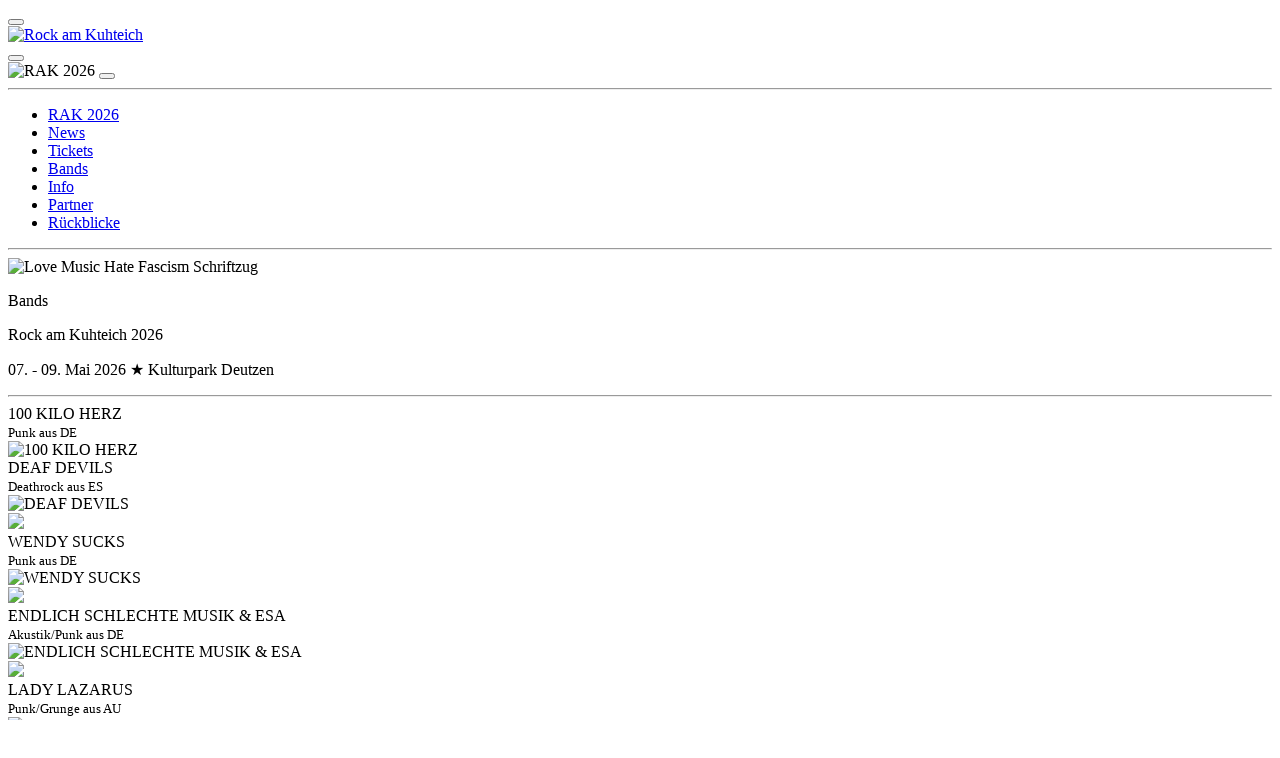

--- FILE ---
content_type: text/html; charset=UTF-8
request_url: https://rock-am-kuhteich.de/bands
body_size: 7476
content:

	<!-- header -->
		<!DOCTYPE html>
<html lang="de" dir="ltr">

<!-- Session wird gestartet -->

<!-- header -->
<head>
	<meta charset="utf-8">
	<meta http-equiv="X-UA-Compatible" content="IE=edge">
	<meta name="viewport" content="width=device-width, initial-scale=1">

	<meta name="title" content="Rock am Kuhteich">
	<meta name="description" content="Rock am Kuhteich">
	<meta name="author" content="Kulturdesign e.V.">
	
	<meta name="format-detection" content="telephone=no">
	
	<meta name="keywords" content="RAK, Rock am Kuhteich, Festival, Deutzen, Punk" />

	<title>Rock am Kuhteich</title>
	
	<!-- Bootstrap core CSS -->
	<link href="plugins/bootstrap-5.3.6-dist/css/bootstrap.min.css" rel="stylesheet">
	<link href="plugins/bootstrap-5.3.6-dist/css/bootstrap.css" rel="stylesheet">
	
	<link href="plugins/bootstrap-5.3.6-dist/js/bootstrap.js" type="application/javascript">
	<link href="plugins/bootstrap-5.3.6-dist/js/bootstrap.bundle.min.js" type="application/javascript">
	
	<link href="resources/ico/bootstrap-icons-1.13.1/bootstrap-icons.css" rel="stylesheet">
	
	<!-- CSS -->
	<link rel="stylesheet" type="text/css" href="resources/css/rak26-V3.css">
	
	<!-- Favicon -->
	<link rel="icon" href="resources/ico/favicon.ico" sizes="any" type="image/x-icon">

	<!-- Cookie-Banner -->
	<link rel="stylesheet" href="plugins/cookieconsent-master/src/cookieconsent-V1.css" media="print" id="async-css-loading">
	
	<script integrity="sha256-7GXW3hOdT7REo6EPWyUWaJ8djLnHeisKSkg6gVPEeJ8=" crossorigin="anonymous">
		document.getElementById("async-css-loading").addEventListener("load", function() {
			this.media = "all";
		});
	</script>
	
</head>	<!-- /header -->
	
	<!-- Back to top button -->
	<div>
		<button class="btn-top" type="button" id="btn-back-to-top">
			<i class="bi bi-caret-up-fill"></i>
		</button>
	</div>
	<!-- /Back to top button -->

	<!-- body -->
	<body class="bg-light" data-bs-theme="rak">
	
		<script defer src="plugins/cookieconsent-master/src/cookieconsent.js"></script>
		<script defer src="plugins/cookieconsent-master/src/cookieconsent-init.js"></script>
	
		<div class="d-flex justify-content-center">
			<a class="navbar-brand nav-logo" href="/">
				<img class="nav-shield" src="resources/img/rak_shield_top.png" alt="Rock am Kuhteich">
			</a>
		</div>
		
		<nav class="navbar navbar-expand-xl navbar-dark bg-dark fill" aria-label="Offcanvas navbar large" data-bs-theme="dark">
			
			<button class="navbar-toggler ms-auto" type="button" data-bs-toggle="offcanvas" data-bs-target="#offcanvasNavbar2" aria-controls="offcanvasNavbar2" aria-label="Toggle navigation">
				<span class="navbar-toggler-icon"></span>
			</button>
			
			<div class="container-fluid">
				
				<div class="offcanvas offcanvas-end text-bg-dark" tabindex="-1" id="offcanvasNavbar2" aria-labelledby="offcanvasNavbar2Label">
	<div class="offcanvas-header">

		<img class="mx-auto img-fluid offcanvas-img" src="resources/img/logo_ws.png" alt="RAK 2026">
		
		<button type="button" class="btn-close btn-close-white" data-bs-dismiss="offcanvas" aria-label="Close"></button>

	</div>

	<div class="offcanvas-body">

		<hr class="nav-divider"></hr>
		
		<div class="d-none d-xl-flex my-auto">
			<div class="d-flex justify-content-center">
				<div class="row social-icon ps-4 my-auto">

					<div class="col text-center px-4 border-start">
						<a href="https://rock-am-kuhteich.de" target="_blank"><i class="bi bi-house social-icon text-center"></i></a>
					</div>

					<div class="col text-center px-4 border-start">
						<a href="https://www.youtube.com/channel/UC-gARBw_59WvzahTmlyHyuA" target="_blank"><i class="bi bi-youtube social-icon text-center"></i></a>
					</div>

					<div class="col text-center px-4 border-start">
						<a href="https://www.facebook.com/rock.amkuhteich" target="_blank"><i class="bi bi-facebook social-icon text-center"></i></a>
					</div>

					<div class="col text-center px-4 border-start border-end">
						<a href="https://www.instagram.com/rockamkuhteich/" target="_blank"><i class="bi bi-instagram social-icon text-center"></i></a>
					</div>
					
					<div class="col text-center px-4 border-start border-end">
						<a href="https://rock-am-kuhteich.de/newsletter" target="_blank" id="newsletter"><i class="bi bi-envelope-at social-icon text-center"></i></a>
					</div>
					
				</div>
			</div>
		</div>

		<ul class="navbar-nav justify-content-end flex-grow-1 pe-3">

			<li class="nav-item">
				<a class="nav-link" href="/" id="index">RAK 2026</a>
			</a></li>
			
			<li class="nav-item">
				<a class="nav-link" href="news" id="news">News</a>
			</a></li>
			
			<li class="nav-item">
				<a class="nav-link" href="tickets" id="tickets">Tickets</a>
			</li>
			
			<li class="nav-item">
				<a class="nav-link" href="bands" id="bands">Bands</a>
			</a></li>
										
			<li class="nav-item">
				<a class="nav-link" href="info" id="info">Info</a>
			</a></li>
			
			<li class="nav-item">
				<a class="nav-link" href="partner" id="partner">Partner</a>
			</a></li>
			
			<li class="nav-item">
				<a class="nav-link" href="rueckblicke" id="rueckblicke">Rückblicke</a>
			</a></li>
			
		</ul>
	</div>	

	<div class="d-xl-none offcanvas-body mt-4">
		<div class="d-flex justify-content-center">
			<div class="row w-75 justify-content-evenly social-icon position-absolute bottom-0 pb-2">
				
				<hr class="nav-divider"></hr>
				
				<div class="col text-center">
					<a href="https://rock-am-kuhteich.de" target="_blank"><i class="bi bi-house social-icon text-center"></i></a>
				</div>

				<div class="col text-center">
					<a href="https://www.youtube.com/channel/UC-gARBw_59WvzahTmlyHyuA" target="_blank"><i class="bi bi-youtube social-icon text-center"></i></a>
				</div>

				<div class="col text-center">
					<a href="https://www.facebook.com/rock.amkuhteich" target="_blank"><i class="bi bi-facebook social-icon text-center"></i></a>
				</div>

				<div class="col text-center">
					<a href="https://www.instagram.com/rockamkuhteich/" target="_blank"><i class="bi bi-instagram social-icon text-center"></i></a>
				</div>
				
				<div class="col text-center">
					<a href="https://rock-am-kuhteich.de/newsletter" target="_blank" id="newsletter"><i class="bi bi-envelope-at social-icon text-center"></i></a>
				</div>
				
			</div>
		</div>
	</div>
</div>
			</div>
		</nav>
		
		<nav class="navbar p-0 m-0">
			<div class="container-fluid col-12 colorbar-primary">

			</div>
			
			<div class="container-fluid col-12 colorbar-primary mt-1">

			</div>
		</nav>

		<main class="container-bands container-main text-center">
			<div class="bg-bands pb-4">
				<div class="container">
				
					<div class="container text-center">
						<div class="row">
							<div class="col-5 col-md-4 col-xl-3 ms-auto">			
								<img class="img-fluid lmhf" src="resources/img/lmhf.png" alt="Love Music Hate Fascism Schriftzug">
							</div>
						</div>
						
					</div>
					
					<div class="row row-top">
					
						<div class="col-12 pb-4">
							<p class="h1-rak mb-1">Bands</p>
							<p class="h4-rak text-muted mb-0">Rock am Kuhteich 2026</p>
							<p class="h4-rak text-muted">07. - 09. Mai 2026 ★ Kulturpark Deutzen</p>
						</div>
						
						<hr>

					</div>
				</div>
				
				<div class="container text-justify">
					<div class="row">

						<!-- 100 KILO HERZ -->
						<div class="col-12 col-sm-6 col-lg-4 col-xl-3 pb-5">
							<div class="card h-100 overflow-hidden">
								<div class="card-header card-header-rak h4-rak text-center py-3 band-header">
									100 KILO HERZ<br>
									<small class="h5-rak">Punk aus DE</small><br>
								</div>
								
								<img src="03_Bands/2026/100kiloherz.jpg" alt="100 KILO HERZ">

								<i class="bi bi-youtube band-pic-link"></i>
								
								<div class="band-pic-link-bg">
								</div>
								
								<a href="https://www.youtube.com/watch?v=hTvMmwW-ArU" class="stretched-link" target="_blank">
									
								</a>
								
								<div class="card-footer card-footer-rak h2-rak text-center h-100 d-flex align-items-center justify-content-center py-3 z-3">

									<a href="https://www.100-kilo-herz.com/" target="_blank"><i class="bi bi-house social-icon p-2"></i></a>
									
									<a href="https://www.youtube.com/channel/UCpOFi7e1dVGL4QWUZJfDf6g" target="_blank"><i class="bi bi-youtube social-icon p-2"></i></a>

									<a href="https://www.facebook.com/100KiloHerzPunkrock/" target="_blank"><i class="bi bi-facebook social-icon p-2"></i></a>

									<a href="https://www.instagram.com/100kiloherz/" target="_blank"><i class="bi bi-instagram social-icon p-2"></i></a>

								</div>
							</div>
						</div>

						<!-- DEAF DEVILS -->
						<div class="col-12 col-sm-6 col-lg-4 col-xl-3 pb-5">
							<div class="card h-100 overflow-hidden">
								<div class="card-header card-header-rak h4-rak text-center py-3 band-header">
									DEAF DEVILS<br>
									<small class="h5-rak">Deathrock aus ES</small><br>
								</div>
								
								<img src="03_Bands/2026/deafdevils.jpg" alt="DEAF DEVILS">

								<i class="bi bi-youtube band-pic-link"></i>
								
								<div class="band-pic-link-bg">
								</div>
								
								<a href="https://www.youtube.com/watch?v=tDFp5O25wRA" class="stretched-link" target="_blank">
									
								</a>
								
								<div class="card-footer card-footer-rak h2-rak text-center h-100 d-flex align-items-center justify-content-center py-3 z-3">

									<a href="https://www.youtube.com/@Thedeafdevils" target="_blank"><i class="bi bi-youtube social-icon p-2"></i></a>

									<a href="https://www.facebook.com/media/set/?set=a.437138124120630&type=3" target="_blank"><i class="bi bi-facebook social-icon p-2"></i></a>

									<a href="https://www.instagram.com/deafdevils/" target="_blank"><i class="bi bi-instagram social-icon p-2"></i></a>

									<a href="https://deafdevils.bandcamp.com/" target="_blank">
										<img class="bandcamp-icon p-2" src="resources/ico/bootstrap-icons-1.13.1/bandcamp-128.png"/>
									</a>

								</div>
							</div>
						</div>
						
						<!-- WENDY SUCKS -->
						<div class="col-12 col-sm-6 col-lg-4 col-xl-3 pb-5">
							<div class="card h-100 overflow-hidden">
								<div class="card-header card-header-rak h4-rak text-center py-3 band-header">
									WENDY SUCKS<br>
									<small class="h5-rak">Punk aus DE</small><br>
								</div>
								
								<img src="03_Bands/2026/wendysucks.jpg" alt="WENDY SUCKS">

								<i class="bi bi-youtube band-pic-link"></i>
								
								<div class="band-pic-link-bg">
								</div>
								
								<a href="https://open.spotify.com/intl-de/artist/0hy7n6MJuGpi3rKG4sPUT1/discography/single" class="stretched-link" target="_blank">
									
								</a>
								
								<div class="card-footer card-footer-rak h2-rak text-center h-100 d-flex align-items-center justify-content-center py-3 z-3">

									<a href="https://www.facebook.com/wendysxcks/about" target="_blank"><i class="bi bi-facebook social-icon p-2"></i></a>

									<a href="https://www.instagram.com/wendysucksband/" target="_blank"><i class="bi bi-instagram social-icon p-2"></i></a>

									<a href="https://open.spotify.com/intl-de/artist/0hy7n6MJuGpi3rKG4sPUT1" target="_blank"><i class="bi bi-spotify social-icon p-2"></i></a>

									<a href="https://wendysucks.bandcamp.com/album/girls-just-wanna-have-punk" target="_blank">
										<img class="bandcamp-icon p-2" src="resources/ico/bootstrap-icons-1.13.1/bandcamp-128.png"/>
									</a>

								</div>
							</div>
						</div>

						<!-- ENDLICH SCHLECHTE MUSIK & ESA -->
						<div class="col-12 col-sm-6 col-lg-4 col-xl-3 pb-5">
							<div class="card h-100 overflow-hidden">
								<div class="card-header card-header-rak h4-rak text-center py-3 band-header">
									ENDLICH SCHLECHTE MUSIK & ESA<br>
									<small class="h5-rak">Akustik/Punk aus DE</small><br>
								</div>
								
								<img src="03_Bands/2026/esa.jpg" alt="ENDLICH SCHLECHTE MUSIK & ESA">

								<i class="bi bi-youtube band-pic-link"></i>
								
								<div class="band-pic-link-bg">
								</div>
								
								<a href="https://www.youtube.com/watch?v=dr-nIPzPssg" class="stretched-link" target="_blank">
									
								</a>
								
								<div class="card-footer card-footer-rak h2-rak text-center h-100 d-flex align-items-center justify-content-center py-3 z-3">
								
									<a href="http://www.endlichschlechtemusik.de/" target="_blank"><i class="bi bi-house social-icon p-2"></i></a>

									<a href="https://www.youtube.com/channel/UCuY4mj9ilU1eaIJN_9JgCUQ" target="_blank"><i class="bi bi-youtube social-icon p-2"></i></a>

									<a href="https://www.facebook.com/endlichschlechtemusik" target="_blank"><i class="bi bi-facebook social-icon p-2"></i></a>

									<a href="https://www.instagram.com/endlichschlechtemusik_esa/" target="_blank"><i class="bi bi-instagram social-icon p-2"></i></a>

									<a href="https://endlichschlechtemusik.bandcamp.com/" target="_blank">
										<img class="bandcamp-icon p-2" src="resources/ico/bootstrap-icons-1.13.1/bandcamp-128.png"/>
									</a>

								</div>
							</div>
						</div>

						<!-- LADY LAZARUS -->
						<div class="col-12 col-sm-6 col-lg-4 col-xl-3 pb-5">
							<div class="card h-100 overflow-hidden">
								<div class="card-header card-header-rak h4-rak text-center py-3 band-header">
									LADY LAZARUS<br>
									<small class="h5-rak">Punk/Grunge aus AU</small><br>
								</div>
								
								<img src="03_Bands/2026/ladylazarus.jpg" alt="LADY LAZARUS">

								<i class="bi bi-youtube band-pic-link"></i>
								
								<div class="band-pic-link-bg">
								</div>
								
								<a href="https://www.youtube.com/watch?v=5o_RUiPubK4" class="stretched-link" target="_blank">
									
								</a>
								
								<div class="card-footer card-footer-rak h2-rak text-center h-100 d-flex align-items-center justify-content-center py-3 z-3">
								
									<a href="https://www.ladylazarusband.com/" target="_blank"><i class="bi bi-house social-icon p-2"></i></a>

									<a href="https://www.youtube.com/@LadyLazarusMusic" target="_blank"><i class="bi bi-youtube social-icon p-2"></i></a>

									<a href="https://www.facebook.com/people/Lady-Lazarus/61551857471211/" target="_blank"><i class="bi bi-facebook social-icon p-2"></i></a>

									<a href="https://www.instagram.com/ladylazarus.band/?hl=en" target="_blank"><i class="bi bi-instagram social-icon p-2"></i></a>

									<a href="https://open.spotify.com/intl-de/artist/6xF5luueF008y7V4V3kL82" target="_blank"><i class="bi bi-spotify social-icon p-2"></i></a>

								</div>
							</div>
						</div>

						<!-- BERLIN 2.0 -->
						<div class="col-12 col-sm-6 col-lg-4 col-xl-3 pb-5">
							<div class="card h-100 overflow-hidden">
								<div class="card-header card-header-rak h4-rak text-center py-3 band-header">
									BERLIN 2.0<br>
									<small class="h5-rak">Death-Pop aus DE</small><br>
								</div>
								
								<img src="03_Bands/2026/berlin20.jpg" alt="BERLIN 2.0">

								<i class="bi bi-youtube band-pic-link"></i>
								
								<div class="band-pic-link-bg">
								</div>
								
								<a href="https://www.youtube.com/watch?v=Bdour5bWAJM" class="stretched-link" target="_blank">
									
								</a>
								
								<div class="card-footer card-footer-rak h2-rak text-center h-100 d-flex align-items-center justify-content-center py-3 z-3">
								
									<a href="https://linktr.ee/berlin.zwei.null" target="_blank"><i class="bi bi-house social-icon p-2"></i></a>

									<a href="https://www.facebook.com/berlinausstuttgart" target="_blank"><i class="bi bi-facebook social-icon p-2"></i></a>

									<a href="https://www.instagram.com/berlin.zwei.null/" target="_blank"><i class="bi bi-instagram social-icon p-2"></i></a>

									<a href="https://open.spotify.com/intl-de/artist/0xTgUmi5ncqC9sHK1C6fJl?si=DgrqzVfDRCCiLkqhe6b1oQ&nd=1&dlsi=461168899f794f68" target="_blank"><i class="bi bi-spotify social-icon p-2"></i></a>

									<a href="https://berlin-str.bandcamp.com/album/kaltental" target="_blank">
										<img class="bandcamp-icon p-2" src="resources/ico/bootstrap-icons-1.13.1/bandcamp-128.png"/>
									</a>

								</div>
							</div>
						</div>
						
						<!-- FOCUSPUNKT -->
						<div class="col-12 col-sm-6 col-lg-4 col-xl-3 pb-5">
							<div class="card h-100 overflow-hidden">
								<div class="card-header card-header-rak h4-rak text-center py-3 band-header">
									FOCUSPUNKT<br>
									<small class="h5-rak">Punk aus DE</small><br>
								</div>
								
								<img src="03_Bands/2026/focuspunkt.jpg" alt="FOCUSPUNKT">

								<i class="bi bi-youtube band-pic-link"></i>
								
								<div class="band-pic-link-bg">
								</div>
								
								<a href="https://www.youtube.com/watch?v=dO_aMG6D0Bc" class="stretched-link" target="_blank">
									
								</a>
								
								<div class="card-footer card-footer-rak h2-rak text-center h-100 d-flex align-items-center justify-content-center py-3 z-3">
								
									<a href="https://focus-band.de/" target="_blank"><i class="bi bi-house social-icon p-2"></i></a>

									<a href="https://www.youtube.com/@focuspunkt" target="_blank"><i class="bi bi-youtube social-icon p-2"></i></a>

									<a href="https://www.facebook.com/focuspunkt" target="_blank"><i class="bi bi-facebook social-icon p-2"></i></a>

									<a href="https://www.instagram.com/focuspunkt/" target="_blank"><i class="bi bi-instagram social-icon p-2"></i></a>

									<a href="https://open.spotify.com/intl-de/artist/5TbE0PiXvN5JKGA6W6JybO?si=_LvelWHITVS1tXTdi3Rrtw&nd=1&dlsi=698aab116207459d" target="_blank"><i class="bi bi-spotify social-icon p-2"></i></a>

								</div>
							</div>
						</div>

						<!-- AKTIV DÖDSHJELP -->
						<div class="col-12 col-sm-6 col-lg-4 col-xl-3 pb-5">
							<div class="card h-100 overflow-hidden">
								<div class="card-header card-header-rak h4-rak text-center py-3 band-header">
									AKTIV DÖDSHJELP<br>
									<small class="h5-rak">High Speed-Rock n Roll aus NO</small><br>
								</div>
								
								<img src="03_Bands/2026/aktivdödshjelp.jpg" alt="AKTIV DÖDSHJELP">

								<i class="bi bi-youtube band-pic-link"></i>
								
								<div class="band-pic-link-bg">
								</div>
								
								<a href="https://www.youtube.com/watch?v=XAb7UNdio8c" class="stretched-link" target="_blank">
									
								</a>
								
								<div class="card-footer card-footer-rak h2-rak text-center h-100 d-flex align-items-center justify-content-center py-3 z-3">
								
									<a href="https://aktivdodshjelp.com/" target="_blank"><i class="bi bi-house social-icon p-2"></i></a>

									<a href="https://www.youtube.com/@AktivDodshjelp_" target="_blank"><i class="bi bi-youtube social-icon p-2"></i></a>

									<a href="https://www.facebook.com/aktivdod" target="_blank"><i class="bi bi-facebook social-icon p-2"></i></a>

									<a href="https://www.instagram.com/aktivdodshjelp/" target="_blank"><i class="bi bi-instagram social-icon p-2"></i></a>

									<a href="https://open.spotify.com/intl-de/artist/6VmW8AvN8ilOMV6hLo4xxP?si=R3zmjZDLQuWFOjUYiRl-mw&nd=1&dlsi=b341c002d9734eca" target="_blank"><i class="bi bi-spotify social-icon p-2"></i></a>

								</div>
							</div>
						</div>
						
						<!-- THE ANTIPRENEURS -->
						<div class="col-12 col-sm-6 col-lg-4 col-xl-3 pb-5">
							<div class="card h-100 overflow-hidden">
								<div class="card-header card-header-rak h4-rak text-center py-3 band-header">
									THE ANTIPRENEURS<br>
									<small class="h5-rak">Punk/Rock aus DE</small><br>
								</div>
								
								<img src="03_Bands/2026/theantipreneurs.jpg" alt="THE ANTIPRENEURS">

								<i class="bi bi-youtube band-pic-link"></i>
								
								<div class="band-pic-link-bg">
								</div>
								
								<a href="https://www.youtube.com/watch?v=DJijnep8JZw" class="stretched-link" target="_blank">
									
								</a>
								
								<div class="card-footer card-footer-rak h2-rak text-center py-1 position-relative h-100 z-3">
								
									<div>
										<a href="https://theantipreneurs.de/" target="_blank"><i class="bi bi-house social-icon p-2"></i></a>
										
										<a href="https://www.youtube.com/@theantipreneurs" target="_blank"><i class="bi bi-youtube social-icon p-2"></i></a>
										
										<a href="https://www.facebook.com/the.antipreneurs" target="_blank"><i class="bi bi-facebook social-icon p-2"></i></a>
										
										<a href="https://www.instagram.com/the.antipreneurs/?hl=de" target="_blank"><i class="bi bi-instagram social-icon p-2"></i></a>
									</div>
									
									<div>
										<a href="https://open.spotify.com/intl-de/artist/6Y2JUH4HzcjYx2gsgxbDvv?si=mQ-cuJK2SAOwTZGIE4PI6g&nd=1&dlsi=fb815b3b139745d2" target="_blank"><i class="bi bi-spotify social-icon p-2"></i></a>
										
										<a href="https://theantipreneurs.bandcamp.com/" target="_blank">
											<img class="bandcamp-icon p-2" src="resources/ico/bootstrap-icons-1.13.1/bandcamp-128.png"/>
										</a>
									</div>
								
								</div>
							</div>
						</div>
						
						<!-- KRAVA -->
						<div class="col-12 col-sm-6 col-lg-4 col-xl-3 pb-5">
							<div class="card h-100 overflow-hidden">
								<div class="card-header card-header-rak h4-rak text-center py-3 band-header">
									KRAVA<br>
									<small class="h5-rak">RAK-Punk aus DE</small><br>
								</div>
								
								<img src="03_Bands/2026/krava.jpg" alt="DER FLOTTE TOTTE">

								<i class="bi bi-youtube band-pic-link"></i>
								
								<div class="band-pic-link-bg">
								</div>
								
								<a href="https://www.youtube.com/watch?v=rksWqtMrjCI" class="stretched-link" target="_blank">
									
								</a>
								
								<div class="card-footer card-footer-rak h2-rak text-center h-100 d-flex align-items-center justify-content-center py-3 z-3">
								
									<a href="https://www.facebook.com/people/KRAVA/61570942109084/" target="_blank"><i class="bi bi-facebook social-icon p-2"></i></a>

								</div>
							</div>
						</div>

						<!-- DER FLOTTE TOTTE -->
						<div class="col-12 col-sm-6 col-lg-4 col-xl-3 pb-5">
							<div class="card h-100 overflow-hidden">
								<div class="card-header card-header-rak h4-rak text-center py-3 band-header">
									DER FLOTTE TOTTE<br>
									<small class="h5-rak">Liedermacher aus DE</small><br>
								</div>
								
								<img src="03_Bands/2026/derflottetotte.jpg" alt="DER FLOTTE TOTTE">

								<i class="bi bi-youtube band-pic-link"></i>
								
								<div class="band-pic-link-bg">
								</div>
								
								<a href="https://www.youtube.com/watch?v=XTkxnkZgbkI" class="stretched-link" target="_blank">
									
								</a>
								
								<div class="card-footer card-footer-rak h2-rak text-center h-100 d-flex align-items-center justify-content-center py-3 z-3">
								
									<a href="https://www.facebook.com/derflottetotte" target="_blank"><i class="bi bi-facebook social-icon p-2"></i></a>

								</div>
							</div>
						</div>

						<!-- CIRCUS RHAPSODY -->
						<div class="col-12 col-sm-6 col-lg-4 col-xl-3 pb-5">
							<div class="card h-100 overflow-hidden">
								<div class="card-header card-header-rak h4-rak text-center py-3 band-header">
									CIRCUS RHAPSODY<br>
									<small class="h5-rak">Folk/Punk aus DE</small><br>
								</div>
								
								<img src="03_Bands/2026/circusrhapsody.jpg" alt="CIRCUS RHAPSODY">

								<i class="bi bi-youtube band-pic-link"></i>
								
								<div class="band-pic-link-bg">
								</div>
								
								<a href="https://www.youtube.com/watch?v=A2plKI_REoo" class="stretched-link" target="_blank">
									
								</a>
								
								<div class="card-footer card-footer-rak h2-rak text-center h-100 d-flex align-items-center justify-content-center py-3 z-3">
								
									<a href="https://linktr.ee/CircusRhapsody" target="_blank"><i class="bi bi-house social-icon p-2"></i></a>

									<a href="https://www.youtube.com/circusrhapsody" target="_blank"><i class="bi bi-youtube social-icon p-2"></i></a>

									<a href="https://www.facebook.com/circusrhapsody" target="_blank"><i class="bi bi-facebook social-icon p-2"></i></a>

									<a href="https://www.instagram.com/circus.rhapsody/" target="_blank"><i class="bi bi-instagram social-icon p-2"></i></a>

								</div>
							</div>
						</div>

						<!-- DORFTERROR -->
						<div class="col-12 col-sm-6 col-lg-4 col-xl-3 pb-5">
							<div class="card h-100 overflow-hidden">
								<div class="card-header card-header-rak h4-rak text-center py-3 band-header">
									DORFTERROR<br>
									<small class="h5-rak">Punk aus DE</small><br>
								</div>
								
								<img src="03_Bands/2026/dorfterror.jpg" alt="DORFTERROR">

								<i class="bi bi-youtube band-pic-link"></i>
								
								<div class="band-pic-link-bg">
								</div>
								
								<a href="https://www.youtube.com/watch?v=UhaGw9LvP7I" class="stretched-link" target="_blank">
									
								</a>
								
								<div class="card-footer card-footer-rak h2-rak text-center h-100 d-flex align-items-center justify-content-center py-3 z-3">
								
									<a href="https://dorfterror.de/" target="_blank"><i class="bi bi-house social-icon p-2"></i></a>

									<a href="https://www.youtube.com/@dorfterror" target="_blank"><i class="bi bi-youtube social-icon p-2"></i></a>

									<a href="https://www.facebook.com/Dorfterror" target="_blank"><i class="bi bi-facebook social-icon p-2"></i></a>

									<a href="https://www.instagram.com/dorfterror/" target="_blank"><i class="bi bi-instagram social-icon p-2"></i></a>

									<a href="https://open.spotify.com/intl-de/artist/05gXpZeGhFjCwQ7UfeCKbR" target="_blank"><i class="bi bi-spotify social-icon p-2"></i></a>

								</div>
							</div>
						</div>
						
						<!-- Acht Eimer Hühnerherzen  -->
						<div class="col-12 col-sm-6 col-lg-4 col-xl-3 pb-5">
							<div class="card h-100 overflow-hidden">
								<div class="card-header card-header-rak h4-rak text-center py-3 band-header">
									Acht Eimer Hühnerherzen <br>
									<small class="h5-rak">Nylonpunk aus DE</small><br>
								</div>
								
								<img src="03_Bands/2026/achteimerhühnerherzen.jpg" alt="Acht Eimer Hühnerherzen ">

								<i class="bi bi-youtube band-pic-link"></i>
								
								<div class="band-pic-link-bg">
								</div>
								
								<a href="https://www.youtube.com/watch?v=7o8VeQXGGeI" class="stretched-link" target="_blank">
									
								</a>
								
								<div class="card-footer card-footer-rak h2-rak text-center h-100 d-flex align-items-center justify-content-center py-3 z-3">
								
									<a href="https://achteimerhuehnerherzen.info/" target="_blank"><i class="bi bi-house social-icon p-2"></i></a>

									<a href="https://www.youtube.com/playlist?list=PL_UMl1VZT1D_e8Vp52sTwF_gPB_neI5et" target="_blank"><i class="bi bi-youtube social-icon p-2"></i></a>

									<a href="https://www.facebook.com/AchtEimerHuehnerherzen/" target="_blank"><i class="bi bi-facebook social-icon p-2"></i></a>

									<a href="https://www.instagram.com/achteimerhuehnerherzen/" target="_blank"><i class="bi bi-instagram social-icon p-2"></i></a>
									
								</div>
							</div>
						</div>

						<!-- SUCK -->
						<div class="col-12 col-sm-6 col-lg-4 col-xl-3 pb-5">
							<div class="card h-100 overflow-hidden">
								<div class="card-header card-header-rak h4-rak text-center py-3 band-header">
									SUCK<br>
									<small class="h5-rak">Punk n Roll aus DE</small><br>
								</div>
								
								<img src="03_Bands/2026/suck.jpg" alt="SUCK">

								<i class="bi bi-youtube band-pic-link"></i>
								
								<div class="band-pic-link-bg">
								</div>
								
								<a href="https://www.youtube.com/watch?v=mS7rghrHnZQ" class="stretched-link" target="_blank">
									
								</a>
								
								<div class="card-footer card-footer-rak h2-rak text-center h-100 d-flex align-items-center justify-content-center py-3 z-3">
								
									<a href="https://linktr.ee/suckband" target="_blank"><i class="bi bi-house social-icon p-2"></i></a>

									<a href="https://www.facebook.com/suckband666" target="_blank"><i class="bi bi-facebook social-icon p-2"></i></a>

									<a href="https://www.instagram.com/sucksucksuck666/" target="_blank"><i class="bi bi-instagram social-icon p-2"></i></a>

									<a href="https://open.spotify.com/intl-de/artist/7MxmGisbEwkQfFGkTfpkWA?si=UniZ4Vz5RqGpim74WbG8Cg&nd=1&dlsi=1c75f12a6a72461d" target="_blank"><i class="bi bi-spotify social-icon p-2"></i></a>

									<a href="https://suck.bandcamp.com/" target="_blank">
										<img class="bandcamp-icon p-2" src="resources/ico/bootstrap-icons-1.13.1/bandcamp-128.png"/>
									</a>
									
								</div>
							</div>
						</div>
						
						<!-- KLOSTEIN -->
						<div class="col-12 col-sm-6 col-lg-4 col-xl-3 pb-5">
							<div class="card h-100 overflow-hidden">
								<div class="card-header card-header-rak h4-rak text-center py-3 band-header">
									KLOSTEIN<br>
									<small class="h5-rak">Punk aus DE</small><br>
								</div>
								
								<img src="03_Bands/2026/klostein.jpg" alt="KLOSTEIN">

								<i class="bi bi-youtube band-pic-link"></i>
								
								<div class="band-pic-link-bg">
								</div>
								
								<a href="https://www.youtube.com/watch?v=OdErwXj7zvw" class="stretched-link" target="_blank">
									
								</a>
								
								<div class="card-footer card-footer-rak h2-rak text-center h-100 d-flex align-items-center justify-content-center py-3 z-3">
								
									<a href="https://www.youtube.com/@klosteinband" target="_blank"><i class="bi bi-youtube social-icon p-2"></i></a>

									<a href="https://www.facebook.com/kszwickau" target="_blank"><i class="bi bi-facebook social-icon p-2"></i></a>

									<a href="https://klosteinpunk.bandcamp.com/" target="_blank">
										<img class="bandcamp-icon p-2" src="resources/ico/bootstrap-icons-1.13.1/bandcamp-128.png"/>
									</a>
									
								</div>
							</div>
						</div>
						
						<!-- GÖTZ WIDMANN -->
						<div class="col-12 col-sm-6 col-lg-4 col-xl-3 pb-5">
							<div class="card h-100 overflow-hidden">
								<div class="card-header card-header-rak h4-rak text-center py-3 band-header">
									GÖTZ WIDMANN<br>
									<small class="h5-rak">Liedermacher aus DE</small><br>
								</div>
								
								<img src="03_Bands/2026/götzwidmann.jpg" alt="GÖTZ WIDMANN">

								<i class="bi bi-youtube band-pic-link"></i>
								
								<div class="band-pic-link-bg">
								</div>
								
								<a href="https://www.youtube.com/watch?v=gm5QScEDhc4" class="stretched-link" target="_blank">
									
								</a>
								
								<div class="card-footer card-footer-rak h2-rak text-center h-100 d-flex align-items-center justify-content-center py-3 z-3">
								
									<a href="https://goetzwidmann.de/" target="_blank"><i class="bi bi-house social-icon p-2"></i></a>
									
									<a href="https://www.youtube.com/channel/UCSbEGDDu4bgFdBXAzXlP9Tg" target="_blank"><i class="bi bi-youtube social-icon p-2"></i></a>

									<a href="https://www.facebook.com/goetzwidmann" target="_blank"><i class="bi bi-facebook social-icon p-2"></i></a>

									<a href="https://www.instagram.com/goetzwidmann/?hl=de" target="_blank"><i class="bi bi-instagram social-icon p-2"></i></a>

									<a href="https://open.spotify.com/intl-de/artist/6VptBj8FGwldnfkvDQE8VU" target="_blank"><i class="bi bi-spotify social-icon p-2"></i></a>
									
								</div>
							</div>
						</div>

						<!-- THE SNOUTERS -->
						<div class="col-12 col-sm-6 col-lg-4 col-xl-3 pb-5">
							<div class="card h-100 overflow-hidden">
								<div class="card-header card-header-rak h4-rak text-center py-3 band-header">
									THE SNOUTERS<br>
									<small class="h5-rak">Ska/Punk aus IT</small><br>
								</div>
								
								<img src="03_Bands/2026/thesnouters.jpg" alt="THE SNOUTERS">

								<i class="bi bi-youtube band-pic-link"></i>
								
								<div class="band-pic-link-bg">
								</div>
								
								<a href="https://www.youtube.com/watch?v=petwJQ35UwE" class="stretched-link" target="_blank">
									
								</a>
								
								<div class="card-footer card-footer-rak h2-rak text-center h-100 d-flex align-items-center justify-content-center py-3 z-3">
								
									<a href="https://linktr.ee/thesnouters" target="_blank"><i class="bi bi-house social-icon p-2"></i></a>
									
									<a href="https://www.youtube.com/@TheSnouters" target="_blank"><i class="bi bi-youtube social-icon p-2"></i></a>

									<a href="https://www.facebook.com/TheSnouters" target="_blank"><i class="bi bi-facebook social-icon p-2"></i></a>

									<a href="https://www.instagram.com/thesnouters/?igsh=NGtjcjNlNDV3NzFj" target="_blank"><i class="bi bi-instagram social-icon p-2"></i></a>

									<a href="https://open.spotify.com/intl-de/artist/0d4Pdzz5PFrYHnx0vEaWon?si=GAe7ukrvSJ-lIo7QgJYe3A&nd=1&dlsi=54c8e70b6a7646a8" target="_blank"><i class="bi bi-spotify social-icon p-2"></i></a>
									
								</div>
							</div>
						</div>
						
						<!-- DER DICKE POLIZIST -->
						<div class="col-12 col-sm-6 col-lg-4 col-xl-3 pb-5">
							<div class="card h-100 overflow-hidden">
								<div class="card-header card-header-rak h4-rak text-center py-3 band-header">
									DER DICKE POLIZIST<br>
									<small class="h5-rak">Punk aus DE</small><br>
								</div>
								
								<img src="03_Bands/2026/ddp.jpg" alt="DER DICKE POLIZIST">

								<i class="bi bi-youtube band-pic-link"></i>
								
								<div class="band-pic-link-bg">
								</div>
								
								<a href="https://www.youtube.com/watch?v=P02SP89x-ic&t=1s" class="stretched-link" target="_blank">
									
								</a>
								
								<div class="card-footer card-footer-rak h2-rak text-center h-100 d-flex align-items-center justify-content-center py-3 z-3">
								
									<a href="https://derdickepolizist.de/" target="_blank"><i class="bi bi-house social-icon p-2"></i></a>
									
									<a href="https://www.youtube.com/channel/UCHW7up3wYNeOUa2tk_9R_Vg" target="_blank"><i class="bi bi-youtube social-icon p-2"></i></a>

									<a href="https://www.facebook.com/derdickepolizist" target="_blank"><i class="bi bi-facebook social-icon p-2"></i></a>

									<a href="https://www.instagram.com/derdickepolizist/" target="_blank"><i class="bi bi-instagram social-icon p-2"></i></a>

									<a href="https://open.spotify.com/intl-de/artist/20WqbGjdQUKlEYEqjm1bZL?si=ovZVLldyQySntg1Hj_ZLQQ&nd=1&dlsi=ecac629e50a8466b" target="_blank"><i class="bi bi-spotify social-icon p-2"></i></a>
									
								</div>
							</div>
						</div>
						
						<!-- THE LUCKY TROLLS -->
						<div class="col-12 col-sm-6 col-lg-4 col-xl-3 pb-5">
							<div class="card h-100 overflow-hidden">
								<div class="card-header card-header-rak h4-rak text-center py-3 band-header">
									THE LUCKY TROLLS<br>
									<small class="h5-rak">Folk/Punk aus BE</small><br>
								</div>
								
								<img src="03_Bands/2026/theluckytrolls.jpg" alt="THE LUCKY TROLLS">

								<i class="bi bi-youtube band-pic-link"></i>
								
								<div class="band-pic-link-bg">
								</div>
								
								<a href="https://www.youtube.com/watch?v=gBOyBK2TZdU" class="stretched-link" target="_blank">
									
								</a>
								
								<div class="card-footer card-footer-rak h2-rak text-center py-1 position-relative h-100 z-3">
								
									<div>
										<a href="https://theluckytrolls.com/" target="_blank"><i class="bi bi-house social-icon p-2"></i></a>
										
										<a href="https://www.youtube.com/@theluckytrolls" target="_blank"><i class="bi bi-youtube social-icon p-2"></i></a>
										
										<a href="https://www.facebook.com/theluckytrolls" target="_blank"><i class="bi bi-facebook social-icon p-2"></i></a>
										
										<a href="https://www.instagram.com/theluckytrolls/" target="_blank"><i class="bi bi-instagram social-icon p-2"></i></a>
									</div>
									
									<div>
										<a href="https://open.spotify.com/intl-de/artist/2dvkdnCHU2s10iMVVKBEHi?si=U1wWO3oqQhWkXNAOfg89BQ&nd=1&dlsi=25cffd2b85f74595" target="_blank"><i class="bi bi-spotify social-icon p-2"></i></a>
										
										<a href="https://theluckytrolls.bandcamp.com/album/raised-fist-and-rebel-songs" target="_blank">
											<img class="bandcamp-icon p-2" src="resources/ico/bootstrap-icons-1.13.1/bandcamp-128.png"/>
										</a>
									</div>
								
								</div>
							</div>
						</div>
						
						<!-- BRAUNSCHWEIG PENSION -->
						<div class="col-12 col-sm-6 col-lg-4 col-xl-3 pb-5">
							<div class="card h-100 overflow-hidden">
								<div class="card-header card-header-rak h4-rak text-center py-3 band-header">
									BRAUNSCHWEIG PENSION<br>
									<small class="h5-rak">Liedermacherei aus DE</small><br>
								</div>
								
								<img src="03_Bands/2026/braunschweigpension.jpg" alt="BRAUNSCHWEIG PENSION">

								<i class="bi bi-youtube band-pic-link"></i>
								
								<div class="band-pic-link-bg">
								</div>
								
								<a href="https://www.youtube.com/watch?v=WtL8Rm_d4cA" class="stretched-link" target="_blank">
									
								</a>
								
								<div class="card-footer card-footer-rak h2-rak text-center h-100 d-flex align-items-center justify-content-center py-3 z-3">
								
									<a href="https://www.braunschweig-pension.com/" target="_blank"><i class="bi bi-house social-icon p-2"></i></a>
									
									<a href="https://www.facebook.com/BraunschweigPension/?locale=de_DE" target="_blank"><i class="bi bi-facebook social-icon p-2"></i></a>

									<a href="https://open.spotify.com/intl-de/artist/71zPh82f5UfblbcBvHAQsz" target="_blank"><i class="bi bi-spotify social-icon p-2"></i></a>

									<a href="https://soundcloud.com/braunschweig-pension" target="_blank">
										<img class="soundcloud-icon p-2" src="resources/ico/bootstrap-icons-1.13.1/soundcloud-128.png"/>
									</a>
									
								</div>
							</div>
						</div>
						
						<!-- ELFMORGEN -->
						<div class="col-12 col-sm-6 col-lg-4 col-xl-3 pb-5">
							<div class="card h-100 overflow-hidden">
								<div class="card-header card-header-rak h4-rak text-center py-3 band-header">
									ELFMORGEN<br>
									<small class="h5-rak">Punk aus DE</small><br>
								</div>
								
								<img src="03_Bands/2026/elfmorgen.jpg" alt="ELFMORGEN">

								<i class="bi bi-youtube band-pic-link"></i>
								
								<div class="band-pic-link-bg">
								</div>
								
								<a href="https://www.youtube.com/watch?v=AcRimroGYFE" class="stretched-link" target="_blank">
									
								</a>
								
								<div class="card-footer card-footer-rak h2-rak text-center h-100 d-flex align-items-center justify-content-center py-3 z-3">
								
									<a href="https://www.elfmorgen.de/" target="_blank"><i class="bi bi-house social-icon p-2"></i></a>
									
									<a href="https://www.youtube.com/@11elfmorgen11" target="_blank"><i class="bi bi-youtube social-icon p-2"></i></a>

									<a href="https://www.facebook.com/elfmorgen/?locale=de_DE" target="_blank"><i class="bi bi-facebook social-icon p-2"></i></a>

									<a href="https://www.instagram.com/elfmorgen/" target="_blank"><i class="bi bi-instagram social-icon p-2"></i></a>

									<a href="https://open.spotify.com/intl-de/artist/47oUEgg0OXCUJUHUUzd7TH?si=OjP0fIzyT0-DCLlMHfgUKg&nd=1&dlsi=059eeb05a1e24b6c" target="_blank"><i class="bi bi-spotify social-icon p-2"></i></a>
									
								</div>
							</div>
						</div>
						
						<!-- POWDER FOR PIGEONS -->
						<div class="col-12 col-sm-6 col-lg-4 col-xl-3 pb-5">
							<div class="card h-100 overflow-hidden">
								<div class="card-header card-header-rak h4-rak text-center py-3 band-header">
									POWDER FOR PIGEONS<br>
									<small class="h5-rak">Fuzz 'n' Roll aus DE/AT</small><br>
								</div>
								
								<img src="03_Bands/2026/powderforpigeons.jpg" alt="POWDER FOR PIGEONS">

								<i class="bi bi-youtube band-pic-link"></i>
								
								<div class="band-pic-link-bg">
								</div>
								
								<a href="https://www.youtube.com/watch?v=HJdrHOewrZg" class="stretched-link" target="_blank">
									
								</a>
								
								<div class="card-footer card-footer-rak h2-rak text-center h-100 d-flex align-items-center justify-content-center py-3 z-3">
								
									<a href="https://www.powderforpigeons.com/" target="_blank"><i class="bi bi-house social-icon p-2"></i></a>
									
									<a href="https://www.facebook.com/PowderForPigeons" target="_blank"><i class="bi bi-facebook social-icon p-2"></i></a>

									<a href="https://www.instagram.com/PowderForPigeons/" target="_blank"><i class="bi bi-instagram social-icon p-2"></i></a>

									<a href="https://open.spotify.com/intl-de/artist/1xgdPnMP15kN78p1hl4asi" target="_blank"><i class="bi bi-spotify social-icon p-2"></i></a>
									
								</div>
							</div>
						</div>

						<!-- MELONBALL -->
						<div class="col-12 col-sm-6 col-lg-4 col-xl-3 pb-5">
							<div class="card h-100 overflow-hidden">
								<div class="card-header card-header-rak h4-rak text-center py-3 band-header">
									MELONBALL<br>
									<small class="h5-rak">Melonic-Punkrock aus DE</small><br>
								</div>
								
								<img src="03_Bands/2026/melonball.jpg" alt="MELONBALL">

								<i class="bi bi-youtube band-pic-link"></i>
								
								<div class="band-pic-link-bg">
								</div>
								
								<a href="https://www.youtube.com/watch?v=yyPia6gID_I" class="stretched-link" target="_blank">
									
								</a>
								
								<div class="card-footer card-footer-rak h2-rak text-center py-1 position-relative h-100 z-3">
								
									<div>
										<a href="https://www.melonballpunkrock.com/" target="_blank"><i class="bi bi-house social-icon p-2"></i></a>
										
										<a href="https://www.youtube.com/channel/UC5l5uEeNtIjeYqtqKSnIQkQ" target="_blank"><i class="bi bi-youtube social-icon p-2"></i></a>
										
										<a href="https://www.facebook.com/melonball.punkrock" target="_blank"><i class="bi bi-facebook social-icon p-2"></i></a>
										
										<a href="https://www.instagram.com/melonball.punkrock/" target="_blank"><i class="bi bi-instagram social-icon p-2"></i></a>
									</div>
									
									<div>
										<a href="https://open.spotify.com/intl-de/artist/6im2Lhd61SmnIkCpbCBC4q?si=hrTC8x7KTfmPRfeFt8wzAA&nd=1&dlsi=4a737ba46ab2435e" target="_blank"><i class="bi bi-spotify social-icon p-2"></i></a>
										
										<a href="https://melonball.bandcamp.com/" target="_blank">
											<img class="bandcamp-icon p-2" src="resources/ico/bootstrap-icons-1.13.1/bandcamp-128.png"/>
										</a>
									</div>
								
								</div>
							</div>
						</div>
						
						<hr>
						
					</div>
				</div>
			</div>
		</main>
	</body>
  
	<!-- footer -->
			<!-- JavaScript -->
		<script src="plugins/bootstrap-5.3.6-dist/js/bootstrap.bundle.min.js"></script>
	<!-- /JavaScript -->
	
	<!-- Newsletter button -->
	<div>
		<a class="btn-newsletter" href="newsletter" role="button"><i class="bi bi-envelope-at"></i></a>
	</div>
	<!-- /Newsletter button -->

	<!-- footer -->
	<footer class="py-3 bg-dark" data-bs-theme="dark">
		<div class="container">
			<ul class="nav justify-content-center border-bottom pb-3 mb-3">
			<li class="nav-item-footer"><a href="impressum" class="nav-link px-2" id="impressum">Impressum</a></li>
			<p class="nav-link footer-item text-body-secondary px-2">★</p>
			<li class="nav-item-footer"><a href="agb" class="nav-link px-2" id="agb">AGB</a></li>
			<p class="nav-link footer-item text-body-secondary px-2">★</p>
			<li class="nav-item-footer"><a href="datenschutz" class="nav-link px-2" id="datenschutz">Datenschutz</a></li>
			</ul>
			<p class="text-center text-body-secondary">&copy; 2026 Kulturdesign e.V.</p>
		</div>
	</footer>
	<!-- ---- -->

	<!-- Navigation aktiv setzen -->									
	<script integrity="sha256-+0XNssBAPv+kDKzMhkA3yW16/FI9Lp62C1DN+FZ61qc=" crossorigin="anonymous">
		
			var currentURL = window.location.pathname;		
			var currentFile = currentURL.substring(currentURL.lastIndexOf('/')+1);

			if (currentFile == "") {
				currentFile = "index";
			}

			else if (currentFile == "checkout") {
				currentFile = "tickets";
			}

			else if (currentFile == "danke") {
				currentFile = "tickets";
			}

			else {
				currentFile = currentFile;
			}
			
			var element = document.getElementById(currentFile);
			element.classList.add("active");
			element.setAttribute('aria-current', true);
		
	</script>
	<!-- /Navigation aktiv setzen -->

	<!-- scroll zum Seitenanfang -->
	<script integrity="sha256-HlcHiqY16k8vEJ4vt6PHhTK5ydJ7IkacO+U3X8566YQ=" crossorigin="anonymous">
		//Get the button
		let mybutton = document.getElementById("btn-back-to-top");
		
		// When the user scrolls down 20px from the top of the document, show the button
		window.onscroll = function () {
		scrollFunction();
		};
		
		function scrollFunction() {
		if (
			document.body.scrollTop > 20 ||
			document.documentElement.scrollTop > 20
			) {
				mybutton.style.display = "block";
			} 	
			else {
				mybutton.style.display = "none";
			}
		}
		// When the user clicks on the button, scroll to the top of the document
		mybutton.addEventListener("click", backToTop);
		
		function backToTop() {
			document.body.scrollTop = 0;
			document.documentElement.scrollTop = 0;
		}
	</script>
	<!-- /scroll zum Seitenanfang -->

</html>			<!-- /footer -->